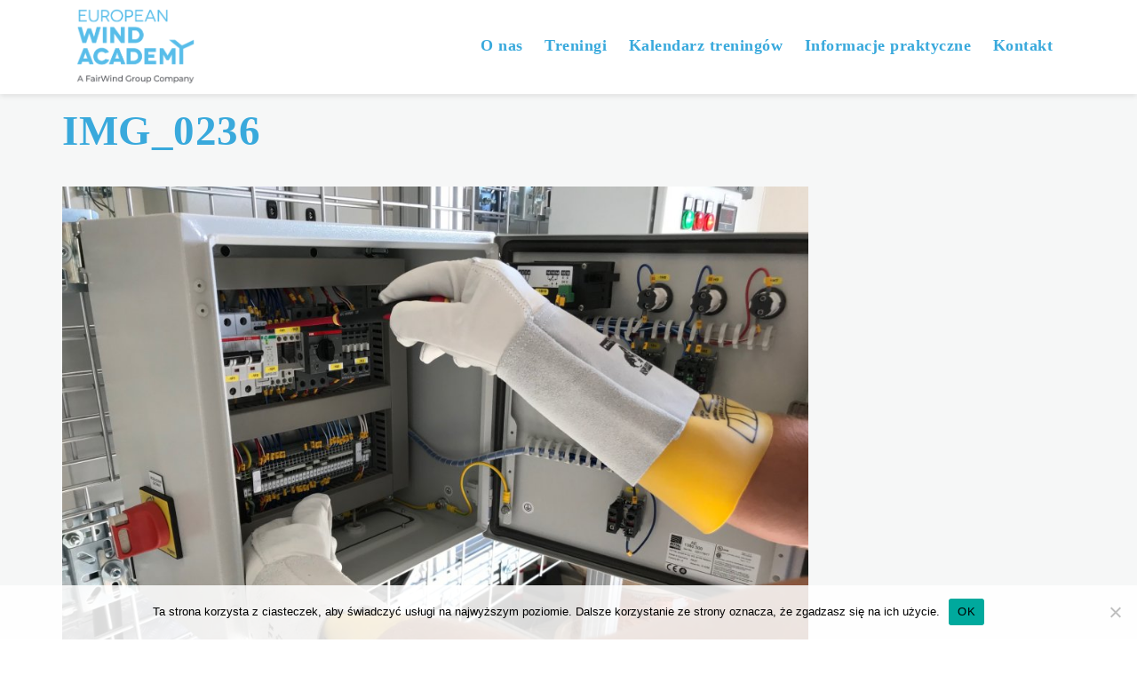

--- FILE ---
content_type: text/html; charset=UTF-8
request_url: https://test.e-windacademy.com/pl/training/gwo-btt-electrical-pl/img_0236/
body_size: 41720
content:
<!DOCTYPE html>
<html lang="pl-PL" class="no-js">
<head>
	<meta charset="UTF-8">
	<meta name="viewport" content="initial-scale=1.0, maximum-scale=1.0, user-scalable=no" />


	<link rel="profile" href="http://gmpg.org/xfn/11">
	
	<script>(function(html){html.className = html.className.replace(/\bno-js\b/,'js')})(document.documentElement);</script>
<meta name='robots' content='index, follow, max-image-preview:large, max-snippet:-1, max-video-preview:-1' />

	<!-- This site is optimized with the Yoast SEO plugin v26.8 - https://yoast.com/product/yoast-seo-wordpress/ -->
	<title>IMG_0236 - EWA Academy</title>
	<link rel="canonical" href="https://test.e-windacademy.com/wp-content/uploads/2018/09/IMG_0236.jpg" />
	<meta property="og:locale" content="pl_PL" />
	<meta property="og:type" content="article" />
	<meta property="og:title" content="IMG_0236 - EWA Academy" />
	<meta property="og:url" content="https://test.e-windacademy.com/wp-content/uploads/2018/09/IMG_0236.jpg" />
	<meta property="og:site_name" content="EWA Academy" />
	<meta property="article:publisher" content="https://www.facebook.com/European-Wind-Academy-101663692427393" />
	<meta property="og:image" content="https://test.e-windacademy.com/pl/training/gwo-btt-electrical-pl/img_0236" />
	<meta property="og:image:width" content="2016" />
	<meta property="og:image:height" content="1512" />
	<meta property="og:image:type" content="image/jpeg" />
	<meta name="twitter:card" content="summary_large_image" />
	<script type="application/ld+json" class="yoast-schema-graph">{"@context":"https://schema.org","@graph":[{"@type":"WebPage","@id":"https://test.e-windacademy.com/wp-content/uploads/2018/09/IMG_0236.jpg","url":"https://test.e-windacademy.com/wp-content/uploads/2018/09/IMG_0236.jpg","name":"IMG_0236 - EWA Academy","isPartOf":{"@id":"https://test.e-windacademy.com/pl/#website"},"primaryImageOfPage":{"@id":"https://test.e-windacademy.com/wp-content/uploads/2018/09/IMG_0236.jpg#primaryimage"},"image":{"@id":"https://test.e-windacademy.com/wp-content/uploads/2018/09/IMG_0236.jpg#primaryimage"},"thumbnailUrl":"https://test.e-windacademy.com/wp-content/uploads/2018/09/IMG_0236.jpg","datePublished":"2018-09-24T13:18:18+00:00","breadcrumb":{"@id":"https://test.e-windacademy.com/wp-content/uploads/2018/09/IMG_0236.jpg#breadcrumb"},"inLanguage":"pl-PL","potentialAction":[{"@type":"ReadAction","target":["https://test.e-windacademy.com/wp-content/uploads/2018/09/IMG_0236.jpg"]}]},{"@type":"ImageObject","inLanguage":"pl-PL","@id":"https://test.e-windacademy.com/wp-content/uploads/2018/09/IMG_0236.jpg#primaryimage","url":"https://test.e-windacademy.com/wp-content/uploads/2018/09/IMG_0236.jpg","contentUrl":"https://test.e-windacademy.com/wp-content/uploads/2018/09/IMG_0236.jpg"},{"@type":"BreadcrumbList","@id":"https://test.e-windacademy.com/wp-content/uploads/2018/09/IMG_0236.jpg#breadcrumb","itemListElement":[{"@type":"ListItem","position":1,"name":"Main page","item":"https://test.e-windacademy.com/pl/"},{"@type":"ListItem","position":2,"name":"GWO BTT Elektryka","item":"https://test.e-windacademy.com/pl/training/gwo-btt-electrical-pl/"},{"@type":"ListItem","position":3,"name":"IMG_0236"}]},{"@type":"WebSite","@id":"https://test.e-windacademy.com/pl/#website","url":"https://test.e-windacademy.com/pl/","name":"EWA Academy","description":"","potentialAction":[{"@type":"SearchAction","target":{"@type":"EntryPoint","urlTemplate":"https://test.e-windacademy.com/pl/?s={search_term_string}"},"query-input":{"@type":"PropertyValueSpecification","valueRequired":true,"valueName":"search_term_string"}}],"inLanguage":"pl-PL"}]}</script>
	<!-- / Yoast SEO plugin. -->


<link rel='dns-prefetch' href='//fonts.googleapis.com' />
<link rel='dns-prefetch' href='//maxcdn.bootstrapcdn.com' />
<link rel='dns-prefetch' href='//use.fontawesome.com' />
<link rel="alternate" type="application/rss+xml" title="EWA Academy &raquo; Kanał z wpisami" href="https://test.e-windacademy.com/pl/feed/" />
<link rel="alternate" type="application/rss+xml" title="EWA Academy &raquo; Kanał z komentarzami" href="https://test.e-windacademy.com/pl/comments/feed/" />
<link rel="alternate" type="application/rss+xml" title="EWA Academy &raquo; IMG_0236 Kanał z komentarzami" href="https://test.e-windacademy.com/pl/training/gwo-btt-electrical-pl/img_0236/feed/" />
<link rel="alternate" title="oEmbed (JSON)" type="application/json+oembed" href="https://test.e-windacademy.com/wp-json/oembed/1.0/embed?url=https%3A%2F%2Ftest.e-windacademy.com%2Fpl%2Ftraining%2Fgwo-btt-electrical-pl%2Fimg_0236%2F&#038;lang=pl" />
<link rel="alternate" title="oEmbed (XML)" type="text/xml+oembed" href="https://test.e-windacademy.com/wp-json/oembed/1.0/embed?url=https%3A%2F%2Ftest.e-windacademy.com%2Fpl%2Ftraining%2Fgwo-btt-electrical-pl%2Fimg_0236%2F&#038;format=xml&#038;lang=pl" />
<style id='wp-img-auto-sizes-contain-inline-css' type='text/css'>
img:is([sizes=auto i],[sizes^="auto," i]){contain-intrinsic-size:3000px 1500px}
/*# sourceURL=wp-img-auto-sizes-contain-inline-css */
</style>
<link rel='stylesheet' id='dashicons-css' href='https://test.e-windacademy.com/wp-includes/css/dashicons.min.css?ver=6.9' type='text/css' media='all' />
<link rel='stylesheet' id='elusive-css' href='https://test.e-windacademy.com/wp-content/plugins/menu-icons/vendor/codeinwp/icon-picker/css/types/elusive.min.css?ver=2.0' type='text/css' media='all' />
<link rel='stylesheet' id='menu-icon-font-awesome-css' href='https://test.e-windacademy.com/wp-content/plugins/menu-icons/css/fontawesome/css/all.min.css?ver=5.15.4' type='text/css' media='all' />
<link rel='stylesheet' id='foundation-icons-css' href='https://test.e-windacademy.com/wp-content/plugins/menu-icons/vendor/codeinwp/icon-picker/css/types/foundation-icons.min.css?ver=3.0' type='text/css' media='all' />
<link rel='stylesheet' id='genericons-css' href='https://test.e-windacademy.com/wp-content/plugins/menu-icons/vendor/codeinwp/icon-picker/css/types/genericons.min.css?ver=3.4' type='text/css' media='all' />
<link rel='stylesheet' id='menu-icons-extra-css' href='https://test.e-windacademy.com/wp-content/plugins/menu-icons/css/extra.min.css?ver=0.13.20' type='text/css' media='all' />
<style id='wp-emoji-styles-inline-css' type='text/css'>

	img.wp-smiley, img.emoji {
		display: inline !important;
		border: none !important;
		box-shadow: none !important;
		height: 1em !important;
		width: 1em !important;
		margin: 0 0.07em !important;
		vertical-align: -0.1em !important;
		background: none !important;
		padding: 0 !important;
	}
/*# sourceURL=wp-emoji-styles-inline-css */
</style>
<link rel='stylesheet' id='wp-block-library-css' href='https://test.e-windacademy.com/wp-includes/css/dist/block-library/style.min.css?ver=6.9' type='text/css' media='all' />
<style id='global-styles-inline-css' type='text/css'>
:root{--wp--preset--aspect-ratio--square: 1;--wp--preset--aspect-ratio--4-3: 4/3;--wp--preset--aspect-ratio--3-4: 3/4;--wp--preset--aspect-ratio--3-2: 3/2;--wp--preset--aspect-ratio--2-3: 2/3;--wp--preset--aspect-ratio--16-9: 16/9;--wp--preset--aspect-ratio--9-16: 9/16;--wp--preset--color--black: #000000;--wp--preset--color--cyan-bluish-gray: #abb8c3;--wp--preset--color--white: #ffffff;--wp--preset--color--pale-pink: #f78da7;--wp--preset--color--vivid-red: #cf2e2e;--wp--preset--color--luminous-vivid-orange: #ff6900;--wp--preset--color--luminous-vivid-amber: #fcb900;--wp--preset--color--light-green-cyan: #7bdcb5;--wp--preset--color--vivid-green-cyan: #00d084;--wp--preset--color--pale-cyan-blue: #8ed1fc;--wp--preset--color--vivid-cyan-blue: #0693e3;--wp--preset--color--vivid-purple: #9b51e0;--wp--preset--gradient--vivid-cyan-blue-to-vivid-purple: linear-gradient(135deg,rgb(6,147,227) 0%,rgb(155,81,224) 100%);--wp--preset--gradient--light-green-cyan-to-vivid-green-cyan: linear-gradient(135deg,rgb(122,220,180) 0%,rgb(0,208,130) 100%);--wp--preset--gradient--luminous-vivid-amber-to-luminous-vivid-orange: linear-gradient(135deg,rgb(252,185,0) 0%,rgb(255,105,0) 100%);--wp--preset--gradient--luminous-vivid-orange-to-vivid-red: linear-gradient(135deg,rgb(255,105,0) 0%,rgb(207,46,46) 100%);--wp--preset--gradient--very-light-gray-to-cyan-bluish-gray: linear-gradient(135deg,rgb(238,238,238) 0%,rgb(169,184,195) 100%);--wp--preset--gradient--cool-to-warm-spectrum: linear-gradient(135deg,rgb(74,234,220) 0%,rgb(151,120,209) 20%,rgb(207,42,186) 40%,rgb(238,44,130) 60%,rgb(251,105,98) 80%,rgb(254,248,76) 100%);--wp--preset--gradient--blush-light-purple: linear-gradient(135deg,rgb(255,206,236) 0%,rgb(152,150,240) 100%);--wp--preset--gradient--blush-bordeaux: linear-gradient(135deg,rgb(254,205,165) 0%,rgb(254,45,45) 50%,rgb(107,0,62) 100%);--wp--preset--gradient--luminous-dusk: linear-gradient(135deg,rgb(255,203,112) 0%,rgb(199,81,192) 50%,rgb(65,88,208) 100%);--wp--preset--gradient--pale-ocean: linear-gradient(135deg,rgb(255,245,203) 0%,rgb(182,227,212) 50%,rgb(51,167,181) 100%);--wp--preset--gradient--electric-grass: linear-gradient(135deg,rgb(202,248,128) 0%,rgb(113,206,126) 100%);--wp--preset--gradient--midnight: linear-gradient(135deg,rgb(2,3,129) 0%,rgb(40,116,252) 100%);--wp--preset--font-size--small: 13px;--wp--preset--font-size--medium: 20px;--wp--preset--font-size--large: 36px;--wp--preset--font-size--x-large: 42px;--wp--preset--spacing--20: 0.44rem;--wp--preset--spacing--30: 0.67rem;--wp--preset--spacing--40: 1rem;--wp--preset--spacing--50: 1.5rem;--wp--preset--spacing--60: 2.25rem;--wp--preset--spacing--70: 3.38rem;--wp--preset--spacing--80: 5.06rem;--wp--preset--shadow--natural: 6px 6px 9px rgba(0, 0, 0, 0.2);--wp--preset--shadow--deep: 12px 12px 50px rgba(0, 0, 0, 0.4);--wp--preset--shadow--sharp: 6px 6px 0px rgba(0, 0, 0, 0.2);--wp--preset--shadow--outlined: 6px 6px 0px -3px rgb(255, 255, 255), 6px 6px rgb(0, 0, 0);--wp--preset--shadow--crisp: 6px 6px 0px rgb(0, 0, 0);}:where(.is-layout-flex){gap: 0.5em;}:where(.is-layout-grid){gap: 0.5em;}body .is-layout-flex{display: flex;}.is-layout-flex{flex-wrap: wrap;align-items: center;}.is-layout-flex > :is(*, div){margin: 0;}body .is-layout-grid{display: grid;}.is-layout-grid > :is(*, div){margin: 0;}:where(.wp-block-columns.is-layout-flex){gap: 2em;}:where(.wp-block-columns.is-layout-grid){gap: 2em;}:where(.wp-block-post-template.is-layout-flex){gap: 1.25em;}:where(.wp-block-post-template.is-layout-grid){gap: 1.25em;}.has-black-color{color: var(--wp--preset--color--black) !important;}.has-cyan-bluish-gray-color{color: var(--wp--preset--color--cyan-bluish-gray) !important;}.has-white-color{color: var(--wp--preset--color--white) !important;}.has-pale-pink-color{color: var(--wp--preset--color--pale-pink) !important;}.has-vivid-red-color{color: var(--wp--preset--color--vivid-red) !important;}.has-luminous-vivid-orange-color{color: var(--wp--preset--color--luminous-vivid-orange) !important;}.has-luminous-vivid-amber-color{color: var(--wp--preset--color--luminous-vivid-amber) !important;}.has-light-green-cyan-color{color: var(--wp--preset--color--light-green-cyan) !important;}.has-vivid-green-cyan-color{color: var(--wp--preset--color--vivid-green-cyan) !important;}.has-pale-cyan-blue-color{color: var(--wp--preset--color--pale-cyan-blue) !important;}.has-vivid-cyan-blue-color{color: var(--wp--preset--color--vivid-cyan-blue) !important;}.has-vivid-purple-color{color: var(--wp--preset--color--vivid-purple) !important;}.has-black-background-color{background-color: var(--wp--preset--color--black) !important;}.has-cyan-bluish-gray-background-color{background-color: var(--wp--preset--color--cyan-bluish-gray) !important;}.has-white-background-color{background-color: var(--wp--preset--color--white) !important;}.has-pale-pink-background-color{background-color: var(--wp--preset--color--pale-pink) !important;}.has-vivid-red-background-color{background-color: var(--wp--preset--color--vivid-red) !important;}.has-luminous-vivid-orange-background-color{background-color: var(--wp--preset--color--luminous-vivid-orange) !important;}.has-luminous-vivid-amber-background-color{background-color: var(--wp--preset--color--luminous-vivid-amber) !important;}.has-light-green-cyan-background-color{background-color: var(--wp--preset--color--light-green-cyan) !important;}.has-vivid-green-cyan-background-color{background-color: var(--wp--preset--color--vivid-green-cyan) !important;}.has-pale-cyan-blue-background-color{background-color: var(--wp--preset--color--pale-cyan-blue) !important;}.has-vivid-cyan-blue-background-color{background-color: var(--wp--preset--color--vivid-cyan-blue) !important;}.has-vivid-purple-background-color{background-color: var(--wp--preset--color--vivid-purple) !important;}.has-black-border-color{border-color: var(--wp--preset--color--black) !important;}.has-cyan-bluish-gray-border-color{border-color: var(--wp--preset--color--cyan-bluish-gray) !important;}.has-white-border-color{border-color: var(--wp--preset--color--white) !important;}.has-pale-pink-border-color{border-color: var(--wp--preset--color--pale-pink) !important;}.has-vivid-red-border-color{border-color: var(--wp--preset--color--vivid-red) !important;}.has-luminous-vivid-orange-border-color{border-color: var(--wp--preset--color--luminous-vivid-orange) !important;}.has-luminous-vivid-amber-border-color{border-color: var(--wp--preset--color--luminous-vivid-amber) !important;}.has-light-green-cyan-border-color{border-color: var(--wp--preset--color--light-green-cyan) !important;}.has-vivid-green-cyan-border-color{border-color: var(--wp--preset--color--vivid-green-cyan) !important;}.has-pale-cyan-blue-border-color{border-color: var(--wp--preset--color--pale-cyan-blue) !important;}.has-vivid-cyan-blue-border-color{border-color: var(--wp--preset--color--vivid-cyan-blue) !important;}.has-vivid-purple-border-color{border-color: var(--wp--preset--color--vivid-purple) !important;}.has-vivid-cyan-blue-to-vivid-purple-gradient-background{background: var(--wp--preset--gradient--vivid-cyan-blue-to-vivid-purple) !important;}.has-light-green-cyan-to-vivid-green-cyan-gradient-background{background: var(--wp--preset--gradient--light-green-cyan-to-vivid-green-cyan) !important;}.has-luminous-vivid-amber-to-luminous-vivid-orange-gradient-background{background: var(--wp--preset--gradient--luminous-vivid-amber-to-luminous-vivid-orange) !important;}.has-luminous-vivid-orange-to-vivid-red-gradient-background{background: var(--wp--preset--gradient--luminous-vivid-orange-to-vivid-red) !important;}.has-very-light-gray-to-cyan-bluish-gray-gradient-background{background: var(--wp--preset--gradient--very-light-gray-to-cyan-bluish-gray) !important;}.has-cool-to-warm-spectrum-gradient-background{background: var(--wp--preset--gradient--cool-to-warm-spectrum) !important;}.has-blush-light-purple-gradient-background{background: var(--wp--preset--gradient--blush-light-purple) !important;}.has-blush-bordeaux-gradient-background{background: var(--wp--preset--gradient--blush-bordeaux) !important;}.has-luminous-dusk-gradient-background{background: var(--wp--preset--gradient--luminous-dusk) !important;}.has-pale-ocean-gradient-background{background: var(--wp--preset--gradient--pale-ocean) !important;}.has-electric-grass-gradient-background{background: var(--wp--preset--gradient--electric-grass) !important;}.has-midnight-gradient-background{background: var(--wp--preset--gradient--midnight) !important;}.has-small-font-size{font-size: var(--wp--preset--font-size--small) !important;}.has-medium-font-size{font-size: var(--wp--preset--font-size--medium) !important;}.has-large-font-size{font-size: var(--wp--preset--font-size--large) !important;}.has-x-large-font-size{font-size: var(--wp--preset--font-size--x-large) !important;}
/*# sourceURL=global-styles-inline-css */
</style>

<style id='classic-theme-styles-inline-css' type='text/css'>
/*! This file is auto-generated */
.wp-block-button__link{color:#fff;background-color:#32373c;border-radius:9999px;box-shadow:none;text-decoration:none;padding:calc(.667em + 2px) calc(1.333em + 2px);font-size:1.125em}.wp-block-file__button{background:#32373c;color:#fff;text-decoration:none}
/*# sourceURL=/wp-includes/css/classic-themes.min.css */
</style>
<style id='font-awesome-svg-styles-default-inline-css' type='text/css'>
.svg-inline--fa {
  display: inline-block;
  height: 1em;
  overflow: visible;
  vertical-align: -.125em;
}
/*# sourceURL=font-awesome-svg-styles-default-inline-css */
</style>
<link rel='stylesheet' id='font-awesome-svg-styles-css' href='https://test.e-windacademy.com/wp-content/uploads/font-awesome/v5.13.0/css/svg-with-js.css' type='text/css' media='all' />
<style id='font-awesome-svg-styles-inline-css' type='text/css'>
   .wp-block-font-awesome-icon svg::before,
   .wp-rich-text-font-awesome-icon svg::before {content: unset;}
/*# sourceURL=font-awesome-svg-styles-inline-css */
</style>
<link rel='stylesheet' id='contact-form-7-css' href='https://test.e-windacademy.com/wp-content/plugins/contact-form-7/includes/css/styles.css?ver=6.1.4' type='text/css' media='all' />
<link rel='stylesheet' id='cookie-notice-front-css' href='https://test.e-windacademy.com/wp-content/plugins/cookie-notice/css/front.min.css?ver=2.5.11' type='text/css' media='all' />
<link rel='stylesheet' id='synteco-fonts-css' href='https://fonts.googleapis.com/css?family=Titillium+Web%3A200%2C300%2C400%2C700&#038;subset=latin%2Clatin-ext' type='text/css' media='all' />
<link rel='stylesheet' id='font-awesome-css' href='//maxcdn.bootstrapcdn.com/font-awesome/4.7.0/css/font-awesome.min.css?ver=6.9' type='text/css' media='all' />
<link rel='stylesheet' id='bootstrap-css-css' href='https://test.e-windacademy.com/wp-content/themes/synteco/css/bootstrap.min.css?ver=4.0.0' type='text/css' media='all' />
<link rel='stylesheet' id='bootstrap-xl-css' href='https://test.e-windacademy.com/wp-content/themes/synteco/css/bootstrap-xl.css?ver=1.0' type='text/css' media='all' />
<link rel='stylesheet' id='slick-css' href='https://test.e-windacademy.com/wp-content/themes/synteco/css/slick.css?ver=2.8.1' type='text/css' media='all' />
<link rel='stylesheet' id='slick-theme-css' href='https://test.e-windacademy.com/wp-content/themes/synteco/css/slick-theme.css?ver=2.8.1' type='text/css' media='all' />
<link rel='stylesheet' id='jquery.fancybox-css' href='https://test.e-windacademy.com/wp-content/themes/synteco/css/jquery.fancybox.css?ver=2.1.5' type='text/css' media='all' />
<link rel='stylesheet' id='simplelightbox-css' href='https://test.e-windacademy.com/wp-content/themes/synteco/css/simplelightbox.min.css?ver=1.0' type='text/css' media='all' />
<link rel='stylesheet' id='style1css-css' href='https://test.e-windacademy.com/wp-content/themes/synteco/inc/style1.css?ver=1.1' type='text/css' media='all' />
<link rel='stylesheet' id='style2css-css' href='https://test.e-windacademy.com/wp-content/themes/synteco/inc/style2.css?ver=1.1' type='text/css' media='all' />
<link rel='stylesheet' id='synteco-style-css' href='https://test.e-windacademy.com/wp-content/themes/synteco/style.css?ver=6.9' type='text/css' media='all' />
<link rel='stylesheet' id='wp-members-css' href='https://test.e-windacademy.com/wp-content/plugins/wp-members/assets/css/forms/generic-no-float.min.css?ver=3.5.5.1' type='text/css' media='all' />
<link rel='stylesheet' id='font-awesome-official-css' href='https://use.fontawesome.com/releases/v5.13.0/css/all.css' type='text/css' media='all' integrity="sha384-Bfad6CLCknfcloXFOyFnlgtENryhrpZCe29RTifKEixXQZ38WheV+i/6YWSzkz3V" crossorigin="anonymous" />
<link rel='stylesheet' id='font-awesome-official-v4shim-css' href='https://use.fontawesome.com/releases/v5.13.0/css/v4-shims.css' type='text/css' media='all' integrity="sha384-/7iOrVBege33/9vHFYEtviVcxjUsNCqyeMnlW/Ms+PH8uRdFkKFmqf9CbVAN0Qef" crossorigin="anonymous" />
<style id='font-awesome-official-v4shim-inline-css' type='text/css'>
@font-face {
font-family: "FontAwesome";
font-display: block;
src: url("https://use.fontawesome.com/releases/v5.13.0/webfonts/fa-brands-400.eot"),
		url("https://use.fontawesome.com/releases/v5.13.0/webfonts/fa-brands-400.eot?#iefix") format("embedded-opentype"),
		url("https://use.fontawesome.com/releases/v5.13.0/webfonts/fa-brands-400.woff2") format("woff2"),
		url("https://use.fontawesome.com/releases/v5.13.0/webfonts/fa-brands-400.woff") format("woff"),
		url("https://use.fontawesome.com/releases/v5.13.0/webfonts/fa-brands-400.ttf") format("truetype"),
		url("https://use.fontawesome.com/releases/v5.13.0/webfonts/fa-brands-400.svg#fontawesome") format("svg");
}

@font-face {
font-family: "FontAwesome";
font-display: block;
src: url("https://use.fontawesome.com/releases/v5.13.0/webfonts/fa-solid-900.eot"),
		url("https://use.fontawesome.com/releases/v5.13.0/webfonts/fa-solid-900.eot?#iefix") format("embedded-opentype"),
		url("https://use.fontawesome.com/releases/v5.13.0/webfonts/fa-solid-900.woff2") format("woff2"),
		url("https://use.fontawesome.com/releases/v5.13.0/webfonts/fa-solid-900.woff") format("woff"),
		url("https://use.fontawesome.com/releases/v5.13.0/webfonts/fa-solid-900.ttf") format("truetype"),
		url("https://use.fontawesome.com/releases/v5.13.0/webfonts/fa-solid-900.svg#fontawesome") format("svg");
}

@font-face {
font-family: "FontAwesome";
font-display: block;
src: url("https://use.fontawesome.com/releases/v5.13.0/webfonts/fa-regular-400.eot"),
		url("https://use.fontawesome.com/releases/v5.13.0/webfonts/fa-regular-400.eot?#iefix") format("embedded-opentype"),
		url("https://use.fontawesome.com/releases/v5.13.0/webfonts/fa-regular-400.woff2") format("woff2"),
		url("https://use.fontawesome.com/releases/v5.13.0/webfonts/fa-regular-400.woff") format("woff"),
		url("https://use.fontawesome.com/releases/v5.13.0/webfonts/fa-regular-400.ttf") format("truetype"),
		url("https://use.fontawesome.com/releases/v5.13.0/webfonts/fa-regular-400.svg#fontawesome") format("svg");
unicode-range: U+F004-F005,U+F007,U+F017,U+F022,U+F024,U+F02E,U+F03E,U+F044,U+F057-F059,U+F06E,U+F070,U+F075,U+F07B-F07C,U+F080,U+F086,U+F089,U+F094,U+F09D,U+F0A0,U+F0A4-F0A7,U+F0C5,U+F0C7-F0C8,U+F0E0,U+F0EB,U+F0F3,U+F0F8,U+F0FE,U+F111,U+F118-F11A,U+F11C,U+F133,U+F144,U+F146,U+F14A,U+F14D-F14E,U+F150-F152,U+F15B-F15C,U+F164-F165,U+F185-F186,U+F191-F192,U+F1AD,U+F1C1-F1C9,U+F1CD,U+F1D8,U+F1E3,U+F1EA,U+F1F6,U+F1F9,U+F20A,U+F247-F249,U+F24D,U+F254-F25B,U+F25D,U+F267,U+F271-F274,U+F279,U+F28B,U+F28D,U+F2B5-F2B6,U+F2B9,U+F2BB,U+F2BD,U+F2C1-F2C2,U+F2D0,U+F2D2,U+F2DC,U+F2ED,U+F328,U+F358-F35B,U+F3A5,U+F3D1,U+F410,U+F4AD;
}
/*# sourceURL=font-awesome-official-v4shim-inline-css */
</style>
<script type="text/javascript" src="https://test.e-windacademy.com/wp-includes/js/jquery/jquery.min.js?ver=3.7.1" id="jquery-core-js"></script>
<script type="text/javascript" src="https://test.e-windacademy.com/wp-includes/js/jquery/jquery-migrate.min.js?ver=3.4.1" id="jquery-migrate-js"></script>
<script type="text/javascript" src="https://test.e-windacademy.com/wp-content/themes/synteco/js/keyboard-image-navigation.js?ver=20160412" id="synteco-keyboard-image-navigation-js"></script>
<link rel="https://api.w.org/" href="https://test.e-windacademy.com/wp-json/" /><link rel="alternate" title="JSON" type="application/json" href="https://test.e-windacademy.com/wp-json/wp/v2/media/1059" /><link rel="EditURI" type="application/rsd+xml" title="RSD" href="https://test.e-windacademy.com/xmlrpc.php?rsd" />
<link rel='shortlink' href='https://test.e-windacademy.com/?p=1059' />
	<style type="text/css" id="synteco-header-css">
		.site-branding {
			margin: 0 auto 0 0;
		}

		.site-branding .site-title,
		.site-description {
			clip: rect(1px, 1px, 1px, 1px);
			position: absolute;
		}
	</style>
	<link rel="icon" href="https://test.e-windacademy.com/wp-content/uploads/2018/02/favicon-EWA.PNG.png" sizes="32x32" />
<link rel="icon" href="https://test.e-windacademy.com/wp-content/uploads/2018/02/favicon-EWA.PNG.png" sizes="192x192" />
<link rel="apple-touch-icon" href="https://test.e-windacademy.com/wp-content/uploads/2018/02/favicon-EWA.PNG.png" />
<meta name="msapplication-TileImage" content="https://test.e-windacademy.com/wp-content/uploads/2018/02/favicon-EWA.PNG.png" />

	<script src="https://cdnjs.cloudflare.com/ajax/libs/tether/1.4.0/js/tether.min.js" integrity="sha384-DztdAPBWPRXSA/3eYEEUWrWCy7G5KFbe8fFjk5JAIxUYHKkDx6Qin1DkWx51bBrb" crossorigin="anonymous"></script>

    <script async defer src="https://maps.googleapis.com/maps/api/js?key=AIzaSyA9iYSN8H9Yv_jQ5QKku1eAvaAsTp8rrjY"></script>

    <!-- Global site tag (gtag.js) - Google Analytics -->
    <script async src="https://www.googletagmanager.com/gtag/js?id=UA-78155395-1"></script>
    <script>
        window.dataLayer = window.dataLayer || [];
        function gtag(){dataLayer.push(arguments);}
        gtag('js', new Date());

        gtag('config', 'UA-78155395-1');
    </script>
</head>

<body class="attachment wp-singular attachment-template-default single single-attachment postid-1059 attachmentid-1059 attachment-jpeg wp-theme-synteco cookies-not-set">

<!--	<img class="img-responsive" src='--><!--/images/bluelogo.svg' alt='--><!--'>-->

<div id="page">

	<header class="fixed-nav">
		<nav class="navbar navbar-toggleable-md navbar-light container">
			<button class="navbar-toggler navbar-toggler-right" type="button" data-toggle="collapse" data-target="#navbarSupportedContent" aria-controls="navbarSupportedContent" aria-expanded="false" aria-label="Toggle navigation">
					<span class="icon-bar"></span>
					<span class="icon-bar"></span>
					<span class="icon-bar"></span>
			</button>

			
			<a class="navbar-brand" href="https://test.e-windacademy.com">
									<img src="https://test.e-windacademy.com/wp-content/uploads/2025/10/ewa-logo-blue.png" alt="EWA Academy">
							</a>


			<div class="collapse navbar-collapse justify-content-end" id="navbarSupportedContent">
				<div class="menu-menu-pl-container"><ul id="menu-menu-pl" class="primary-menu"><li id="menu-item-903" class="menu-item menu-item-type-post_type menu-item-object-page menu-item-903"><a href="https://test.e-windacademy.com/pl/o-nas2/">O nas</a></li>
<li id="menu-item-2560" class="menu-item menu-item-type-post_type menu-item-object-page menu-item-2560"><a href="https://test.e-windacademy.com/pl/treningi/">Treningi</a></li>
<li id="menu-item-2559" class="menu-item menu-item-type-post_type menu-item-object-page menu-item-2559"><a href="https://test.e-windacademy.com/training-calendar/">Kalendarz treningów</a></li>
<li id="menu-item-2430" class="menu-item menu-item-type-post_type menu-item-object-page menu-item-2430"><a href="https://test.e-windacademy.com/pl/informacje-praktyczne/">Informacje praktyczne</a></li>
<li id="menu-item-2439" class="menu-item menu-item-type-post_type menu-item-object-page menu-item-2439"><a href="https://test.e-windacademy.com/pl/kontakt/">Kontakt</a></li>
</ul></div>			</div>
		</nav>
	</header>

	<div id="main-content" class="container-fluid">

<div class="row mini-padding-top">
	<div class="container">

		<div class="row">
			<div class="col-xs-12">
				<h1 class="single-title">IMG_0236</h1>

				
					<article id="post-1059" class="post-1059 attachment type-attachment status-inherit hentry">


						<div class="mini-padding-top">

							<div class="entry-attachment">
								<img width="840" height="630" src="https://test.e-windacademy.com/wp-content/uploads/2018/09/IMG_0236-1024x768.jpg" class="attachment-large size-large" alt="" decoding="async" fetchpriority="high" srcset="https://test.e-windacademy.com/wp-content/uploads/2018/09/IMG_0236-1024x768.jpg 1024w, https://test.e-windacademy.com/wp-content/uploads/2018/09/IMG_0236-300x225.jpg 300w, https://test.e-windacademy.com/wp-content/uploads/2018/09/IMG_0236-768x576.jpg 768w, https://test.e-windacademy.com/wp-content/uploads/2018/09/IMG_0236-1200x900.jpg 1200w, https://test.e-windacademy.com/wp-content/uploads/2018/09/IMG_0236.jpg 2016w" sizes="(max-width: 840px) 100vw, 840px" />
								
							</div><!-- .entry-attachment -->

													</div><!-- .entry-content -->

						<div class="mini-padding">
							<span class="posted-on"><span class="screen-reader-text">Posted on </span><a href="https://test.e-windacademy.com/pl/training/gwo-btt-electrical-pl/img_0236/" rel="bookmark"><time class="entry-date published updated" datetime="2018-09-24T15:18:18+02:00">24 września 2018</time></a></span>							<span class="full-size-link"><span class="screen-reader-text">Full size </span><a href="https://test.e-windacademy.com/wp-content/uploads/2018/09/IMG_0236.jpg">2016 &times; 1512</a></span>						</div><!-- .entry-footer -->

					</article><!-- #post-## -->

					
			</div>

		</div>
	</div>
</div>




        <footer id="colophon" class="page-footer">
								
											
                <div class="container">
                    <div class="row align-items-end">
                        <div class="col-12 col-lg-2 logo-footer text-center">
                            <img style="max-width : 134px;" src="https://test.e-windacademy.com/wp-content/uploads/2025/10/ewa-logo-blue.png" alt="EWA Academy">
                            <p>is a part of</p>
                            <img src="https://test.e-windacademy.com/wp-content/themes/synteco/images/logofairwind.svg" alt="EWA Academy">
                        </div>
                        <div class="col-12 col-lg-8">
                                                            <div class="footer-top">
                                    <div class="menu-footer-nav-pl-container"><ul id="menu-footer-nav-pl" class="footer-nav"><li id="menu-item-925" class="menu-item menu-item-type-post_type menu-item-object-page menu-item-925"><a href="https://test.e-windacademy.com/pl/o-nas2/">O nas</a></li>
<li id="menu-item-2449" class="menu-item menu-item-type-custom menu-item-object-custom menu-item-2449"><a href="https://testshop.e-windacademy.com/?locale=pl-PL">Treningi</a></li>
<li id="menu-item-2429" class="menu-item menu-item-type-post_type menu-item-object-page menu-item-2429"><a href="https://test.e-windacademy.com/pl/informacje-praktyczne/">Informacje praktyczne</a></li>
<li id="menu-item-2448" class="menu-item menu-item-type-post_type menu-item-object-page menu-item-2448"><a href="https://test.e-windacademy.com/pl/kontakt/">Kontakt</a></li>
</ul></div>                                </div>
                                                        <div class="footer-center">
                                <p>
                                                                    </p>
                            </div>
                                                            <div class="footer-bottom">
                                                                    </div>
								<div>
									<style>
											.ad {
											   font-size: 15px;
												text-align: center;
								
											  line-height: 0.5px;
										}											   
										
											</style>
								<p class="ad">European Wind Academy Sp. z o.o.</p> 
								<p class="ad">Pomorska 30, 70-812 Szczecin, Poland.</p><p>
								<center><a  href="mailto:academy@e-windacademy.com" >academy@e-windacademy.com  </a>	</center>							
	</div>
							<div>
									<meta name="viewport" content="width=device-width, initial-scale=1">
									<link rel="stylesheet" href="https://cdnjs.cloudflare.com/ajax/libs/font-awesome/4.7.0/css/font-awesome.min.css">
										<style>
										.fa {
										  padding: 20px;
										  font-size: 30px;
										  width: 50px;
										   text-decoration: none;
											
										}
										.fa:hover {
											opacity: 0.1;
										}
										</style>
								<center>	<a href="https://www.facebook.com/European-Wind-Academy-101663692427393" class="fa fa-facebook"></a>
									<a href="https://pl.linkedin.com/company/european-wind-academy" class="fa fa-linkedin"></a>
									<a href="https://www.instagram.com/europeanwindacademy/" class="fa fa-instagram"></a></center>
							</div>
							
                                                    </div>
                        <div class="col-12 col-lg-2 text-center">
                            <img src="https://test.e-windacademy.com/wp-content/themes/synteco/images/blue-windmill.svg" alt="EWA Academy">
                        </div>
                    </div>
					
                </div>

        </footer><!-- .site-footer -->
    </div><!-- #content -->
</div><!-- #page -->

<script type="speculationrules">
{"prefetch":[{"source":"document","where":{"and":[{"href_matches":"/*"},{"not":{"href_matches":["/wp-*.php","/wp-admin/*","/wp-content/uploads/*","/wp-content/*","/wp-content/plugins/*","/wp-content/themes/synteco/*","/*\\?(.+)"]}},{"not":{"selector_matches":"a[rel~=\"nofollow\"]"}},{"not":{"selector_matches":".no-prefetch, .no-prefetch a"}}]},"eagerness":"conservative"}]}
</script>
<script type="text/javascript" src="https://test.e-windacademy.com/wp-includes/js/dist/hooks.min.js?ver=dd5603f07f9220ed27f1" id="wp-hooks-js"></script>
<script type="text/javascript" src="https://test.e-windacademy.com/wp-includes/js/dist/i18n.min.js?ver=c26c3dc7bed366793375" id="wp-i18n-js"></script>
<script type="text/javascript" id="wp-i18n-js-after">
/* <![CDATA[ */
wp.i18n.setLocaleData( { 'text direction\u0004ltr': [ 'ltr' ] } );
//# sourceURL=wp-i18n-js-after
/* ]]> */
</script>
<script type="text/javascript" src="https://test.e-windacademy.com/wp-content/plugins/contact-form-7/includes/swv/js/index.js?ver=6.1.4" id="swv-js"></script>
<script type="text/javascript" id="contact-form-7-js-translations">
/* <![CDATA[ */
( function( domain, translations ) {
	var localeData = translations.locale_data[ domain ] || translations.locale_data.messages;
	localeData[""].domain = domain;
	wp.i18n.setLocaleData( localeData, domain );
} )( "contact-form-7", {"translation-revision-date":"2025-12-11 12:03:49+0000","generator":"GlotPress\/4.0.3","domain":"messages","locale_data":{"messages":{"":{"domain":"messages","plural-forms":"nplurals=3; plural=(n == 1) ? 0 : ((n % 10 >= 2 && n % 10 <= 4 && (n % 100 < 12 || n % 100 > 14)) ? 1 : 2);","lang":"pl"},"This contact form is placed in the wrong place.":["Ten formularz kontaktowy zosta\u0142 umieszczony w niew\u0142a\u015bciwym miejscu."],"Error:":["B\u0142\u0105d:"]}},"comment":{"reference":"includes\/js\/index.js"}} );
//# sourceURL=contact-form-7-js-translations
/* ]]> */
</script>
<script type="text/javascript" id="contact-form-7-js-before">
/* <![CDATA[ */
var wpcf7 = {
    "api": {
        "root": "https:\/\/test.e-windacademy.com\/wp-json\/",
        "namespace": "contact-form-7\/v1"
    }
};
//# sourceURL=contact-form-7-js-before
/* ]]> */
</script>
<script type="text/javascript" src="https://test.e-windacademy.com/wp-content/plugins/contact-form-7/includes/js/index.js?ver=6.1.4" id="contact-form-7-js"></script>
<script type="text/javascript" id="cookie-notice-front-js-before">
/* <![CDATA[ */
var cnArgs = {"ajaxUrl":"https:\/\/test.e-windacademy.com\/wp-admin\/admin-ajax.php","nonce":"b83757ac59","hideEffect":"fade","position":"bottom","onScroll":false,"onScrollOffset":100,"onClick":false,"cookieName":"cookie_notice_accepted","cookieTime":2592000,"cookieTimeRejected":2592000,"globalCookie":false,"redirection":false,"cache":false,"revokeCookies":false,"revokeCookiesOpt":"automatic"};

//# sourceURL=cookie-notice-front-js-before
/* ]]> */
</script>
<script type="text/javascript" src="https://test.e-windacademy.com/wp-content/plugins/cookie-notice/js/front.min.js?ver=2.5.11" id="cookie-notice-front-js"></script>
<script type="text/javascript" src="https://test.e-windacademy.com/wp-content/themes/synteco/js/skip-link-focus-fix.js?ver=20160412" id="synteco-skip-link-focus-fix-js"></script>
<script type="text/javascript" src="https://test.e-windacademy.com/wp-includes/js/comment-reply.min.js" id="comment-reply-js" async="async" data-wp-strategy="async" fetchpriority="low"></script>
<script type="text/javascript" src="https://test.e-windacademy.com/wp-content/themes/synteco/js/skrollr.min.js?ver=1.0.0" id="skrollr-js"></script>
<script type="text/javascript" src="https://test.e-windacademy.com/wp-content/themes/synteco/js/bootstrap.min.js?ver=3.3.5" id="bootstrap-js-js"></script>
<script type="text/javascript" src="https://test.e-windacademy.com/wp-content/themes/synteco/js/simple-lightbox.min.js?ver=1.0" id="simple-lightbox-js"></script>
<script type="text/javascript" src="https://test.e-windacademy.com/wp-content/themes/synteco/js/jquery.youtubebackground.js?ver=1.0.1" id="youtubebackground-js"></script>
<script type="text/javascript" src="https://test.e-windacademy.com/wp-content/themes/synteco/js/slick.min.js?ver=1.5.7" id="slick-js"></script>
<script type="text/javascript" src="https://test.e-windacademy.com/wp-content/themes/synteco/js/isotope.pkgd.min.js?ver=1.0." id="isotope-js"></script>
<script type="text/javascript" src="https://test.e-windacademy.com/wp-content/themes/synteco/js/jquery.mobile.custom.min.js?ver=1.4.5" id="jquery-mobile-js"></script>
<script type="text/javascript" src="https://test.e-windacademy.com/wp-content/themes/synteco/js/jquery.viewportchecker.min.js?ver=1.0" id="jquery-viewportchecker-js"></script>
<script type="text/javascript" src="https://test.e-windacademy.com/wp-content/themes/synteco/js/main.js?ver=1.0" id="main-js"></script>
<script id="wp-emoji-settings" type="application/json">
{"baseUrl":"https://s.w.org/images/core/emoji/17.0.2/72x72/","ext":".png","svgUrl":"https://s.w.org/images/core/emoji/17.0.2/svg/","svgExt":".svg","source":{"concatemoji":"https://test.e-windacademy.com/wp-includes/js/wp-emoji-release.min.js"}}
</script>
<script type="module">
/* <![CDATA[ */
/*! This file is auto-generated */
const a=JSON.parse(document.getElementById("wp-emoji-settings").textContent),o=(window._wpemojiSettings=a,"wpEmojiSettingsSupports"),s=["flag","emoji"];function i(e){try{var t={supportTests:e,timestamp:(new Date).valueOf()};sessionStorage.setItem(o,JSON.stringify(t))}catch(e){}}function c(e,t,n){e.clearRect(0,0,e.canvas.width,e.canvas.height),e.fillText(t,0,0);t=new Uint32Array(e.getImageData(0,0,e.canvas.width,e.canvas.height).data);e.clearRect(0,0,e.canvas.width,e.canvas.height),e.fillText(n,0,0);const a=new Uint32Array(e.getImageData(0,0,e.canvas.width,e.canvas.height).data);return t.every((e,t)=>e===a[t])}function p(e,t){e.clearRect(0,0,e.canvas.width,e.canvas.height),e.fillText(t,0,0);var n=e.getImageData(16,16,1,1);for(let e=0;e<n.data.length;e++)if(0!==n.data[e])return!1;return!0}function u(e,t,n,a){switch(t){case"flag":return n(e,"\ud83c\udff3\ufe0f\u200d\u26a7\ufe0f","\ud83c\udff3\ufe0f\u200b\u26a7\ufe0f")?!1:!n(e,"\ud83c\udde8\ud83c\uddf6","\ud83c\udde8\u200b\ud83c\uddf6")&&!n(e,"\ud83c\udff4\udb40\udc67\udb40\udc62\udb40\udc65\udb40\udc6e\udb40\udc67\udb40\udc7f","\ud83c\udff4\u200b\udb40\udc67\u200b\udb40\udc62\u200b\udb40\udc65\u200b\udb40\udc6e\u200b\udb40\udc67\u200b\udb40\udc7f");case"emoji":return!a(e,"\ud83e\u1fac8")}return!1}function f(e,t,n,a){let r;const o=(r="undefined"!=typeof WorkerGlobalScope&&self instanceof WorkerGlobalScope?new OffscreenCanvas(300,150):document.createElement("canvas")).getContext("2d",{willReadFrequently:!0}),s=(o.textBaseline="top",o.font="600 32px Arial",{});return e.forEach(e=>{s[e]=t(o,e,n,a)}),s}function r(e){var t=document.createElement("script");t.src=e,t.defer=!0,document.head.appendChild(t)}a.supports={everything:!0,everythingExceptFlag:!0},new Promise(t=>{let n=function(){try{var e=JSON.parse(sessionStorage.getItem(o));if("object"==typeof e&&"number"==typeof e.timestamp&&(new Date).valueOf()<e.timestamp+604800&&"object"==typeof e.supportTests)return e.supportTests}catch(e){}return null}();if(!n){if("undefined"!=typeof Worker&&"undefined"!=typeof OffscreenCanvas&&"undefined"!=typeof URL&&URL.createObjectURL&&"undefined"!=typeof Blob)try{var e="postMessage("+f.toString()+"("+[JSON.stringify(s),u.toString(),c.toString(),p.toString()].join(",")+"));",a=new Blob([e],{type:"text/javascript"});const r=new Worker(URL.createObjectURL(a),{name:"wpTestEmojiSupports"});return void(r.onmessage=e=>{i(n=e.data),r.terminate(),t(n)})}catch(e){}i(n=f(s,u,c,p))}t(n)}).then(e=>{for(const n in e)a.supports[n]=e[n],a.supports.everything=a.supports.everything&&a.supports[n],"flag"!==n&&(a.supports.everythingExceptFlag=a.supports.everythingExceptFlag&&a.supports[n]);var t;a.supports.everythingExceptFlag=a.supports.everythingExceptFlag&&!a.supports.flag,a.supports.everything||((t=a.source||{}).concatemoji?r(t.concatemoji):t.wpemoji&&t.twemoji&&(r(t.twemoji),r(t.wpemoji)))});
//# sourceURL=https://test.e-windacademy.com/wp-includes/js/wp-emoji-loader.min.js
/* ]]> */
</script>

		<!-- Cookie Notice plugin v2.5.11 by Hu-manity.co https://hu-manity.co/ -->
		<div id="cookie-notice" role="dialog" class="cookie-notice-hidden cookie-revoke-hidden cn-position-bottom" aria-label="Cookie Notice" style="background-color: rgba(255,255,255,1);"><div class="cookie-notice-container" style="color: #000000"><span id="cn-notice-text" class="cn-text-container">Ta strona korzysta z ciasteczek, aby świadczyć usługi na najwyższym poziomie. Dalsze korzystanie ze strony oznacza, że zgadzasz się na ich użycie.</span><span id="cn-notice-buttons" class="cn-buttons-container"><button id="cn-accept-cookie" data-cookie-set="accept" class="cn-set-cookie cn-button" aria-label="OK" style="background-color: #00a99d">OK</button></span><button type="button" id="cn-close-notice" data-cookie-set="accept" class="cn-close-icon" aria-label="Nie wyrażam zgody"></button></div>
			
		</div>
		<!-- / Cookie Notice plugin -->
</body>

</html>


--- FILE ---
content_type: text/css
request_url: https://test.e-windacademy.com/wp-content/themes/synteco/style.css?ver=6.9
body_size: 395
content:
@charset "UTF-8";
/*
Theme Name:   synteco
Theme URI:
Description:  synteco
Author:       synteco
Author URI:
Version:      1.0.1
License:
License URI:
Tags:         responsive
Text Domain:  synteco
*/
/*
  TU DOŁĄCZYMY WSZYSTKIE PLIKI PO SKOŃCZENIU PRAC W KOLEJNOŚCI, JAK W FUNCTIONS.PHP
*/
/*
@import "inc/style1.scss";
@import "inc/style2.scss";
*/

/*# sourceMappingURL=style.css.map */


--- FILE ---
content_type: image/svg+xml
request_url: https://test.e-windacademy.com/wp-content/themes/synteco/images/logofairwind.svg
body_size: 16533
content:
<?xml version="1.0" encoding="UTF-8"?>
<svg width="122px" height="40px" viewBox="0 0 122 40" version="1.1" xmlns="http://www.w3.org/2000/svg" xmlns:xlink="http://www.w3.org/1999/xlink">
    <!-- Generator: Sketch 44.1 (41455) - http://www.bohemiancoding.com/sketch -->
    <title>Page 1</title>
    <desc>Created with Sketch.</desc>
    <defs>
        <polygon id="path-1" points="16.7104698 0.00678296963 16.7104698 18.1207521 0.0171847434 18.1207521 0.0171847434 0.00678296963 16.7104698 0.00678296963"></polygon>
    </defs>
    <g id="Page-1" stroke="none" stroke-width="1" fill="none" fill-rule="evenodd">
        <g id="About-us" transform="translate(-59.000000, -2274.000000)">
            <g id="Group-11" transform="translate(0.000000, 2144.000000)">
                <g id="Page-1" transform="translate(59.000000, 130.000000)">
                    <path d="M63.5329396,28.7292215 C62.7899866,32.2971409 61.5882416,35.7039866 60.6664966,39.1884161 C60.5940134,39.4623758 60.4899866,39.5568725 60.1975034,39.5547248 C58.1622013,39.5404966 56.1266309,39.5388859 54.0914631,39.5562013 C53.7844832,39.5588859 53.7017987,39.4446577 53.6482416,39.1784832 C52.6189799,34.0666711 51.472,28.9806309 50.2693154,23.9070738 C50.1023356,23.2031812 49.9287785,22.5008993 49.7503893,21.7653289 L51.3263624,21.7653289 C52.5454228,21.7653289 53.7644832,21.7670738 54.9834094,21.7635839 C55.1642148,21.7631812 55.2871678,21.7661342 55.325557,22.0082819 C55.8330738,25.2088188 56.6503893,28.3458658 57.293745,31.5187517 C57.4511946,32.2955302 57.5889128,33.0764698 57.7357584,33.855396 C57.7538792,33.9513691 57.7482416,34.0562013 57.8329396,34.1257315 C58.3592483,32.1286846 58.8761611,30.1298926 59.4141477,28.136604 C59.958443,26.1207651 60.4715973,24.0974094 60.9231409,22.0590201 C60.9746846,21.8261342 61.0620671,21.7584832 61.2980403,21.7596913 C63.1879732,21.7698926 65.0780403,21.7696242 66.9679732,21.7602282 C67.2183087,21.7588859 67.3052886,21.8219732 67.3401879,22.0855973 C67.7003221,24.8096242 68.1609933,27.5180805 68.6409933,30.2231812 C68.8554899,31.4327114 69.0636779,32.6431812 69.2750872,33.8532483 C69.2881074,33.927745 69.2738792,34.0121745 69.3832752,34.0921745 C69.4511946,33.8517718 69.5171007,33.6266711 69.5781745,33.4002282 C70.3793826,30.4335168 71.4604564,27.5568725 72.3950872,24.6329799 C72.6703893,23.7717718 72.9362953,22.9073423 73.1921342,22.0402282 C73.2524027,21.8359329 73.3389799,21.7586174 73.5607248,21.760094 C75.1711946,21.7700268 76.7816644,21.7727114 78.3918658,21.7588859 C78.6952215,21.7564698 78.6879732,21.8516376 78.604349,22.0841208 C76.5524027,27.7885503 74.5729396,33.5180805 72.681396,39.2776779 C72.6158926,39.4771409 72.5286443,39.5537852 72.3078389,39.5528456 C70.1383087,39.5434497 67.9686443,39.5434497 65.7991141,39.552443 C65.5609933,39.5535168 65.4831409,39.4866711 65.4380403,39.2465369 C64.993745,36.8762013 64.525557,34.5102953 64.0787114,32.1403624 C63.8823356,31.0976779 63.7467651,30.0446577 63.6341477,28.9892215 C63.6263624,28.9160671 63.6489128,28.8327114 63.5329396,28.7292215" id="Fill-1" fill="#1B9CD3"></path>
                    <path d="M60.8201879,3.81193289 C60.6750872,3.81689933 60.5301208,3.82616107 60.3850201,3.82616107 C40.4434094,3.82683221 20.5017987,3.82696644 0.560187919,3.82589262 C0.0401879195,3.82575839 0.101530201,3.89609396 0.100053691,3.35944966 C0.0971006711,2.34159732 0.105691275,1.32374497 0.094147651,0.306161074 C0.0915973154,0.074885906 0.153073826,-0.0292751678 0.392,0.00710067114 C0.446630872,0.0154228188 0.503677852,0.00844295302 0.559516779,0.00844295302 C20.5124027,0.00844295302 40.4651544,0.00830872483 60.417906,0.00884563758 C60.5518658,0.00884563758 60.6859597,0.0156912752 60.8199195,0.0194496644 C60.8200537,1.28361074 60.8200537,2.54777181 60.8201879,3.81193289" id="Fill-3" fill="#9CBF46"></path>
                    <path d="M60.8201879,3.81193289 C60.8200537,2.54777181 60.8200537,1.28361074 60.8199195,0.0194496644 C60.9538792,0.0156912752 61.0878389,0.00884563758 61.2217987,0.00884563758 C81.1730738,0.00830872483 101.124483,0.00817449664 121.075758,0.00951677852 C121.604617,0.00951677852 121.533745,-0.067261745 121.535758,0.470590604 C121.539651,1.48830872 121.53106,2.50602685 121.541396,3.52374497 C121.543678,3.7515302 121.485423,3.86213423 121.243141,3.82790604 C121.166362,3.81703356 121.086765,3.82616107 121.00851,3.82616107 C101.101933,3.82616107 81.1953557,3.82616107 61.2887785,3.82562416 C61.1325369,3.82562416 60.9762953,3.81663087 60.8201879,3.81193289" id="Fill-5" fill="#1B9CD3"></path>
                    <g id="Group-9" transform="translate(104.832215, 21.760268)">
                        <mask id="mask-2" fill="white">
                            <use xlink:href="#path-1"></use>
                        </mask>
                        <g id="Clip-8"></g>
                        <path d="M10.8658121,8.96022819 C10.8658121,8.64747651 10.8631275,8.3345906 10.8671544,8.02183893 C10.8687651,7.89512752 10.840443,7.80532886 10.6960134,7.78291275 C9.93144966,7.66412081 9.16124832,7.57230872 8.39883221,7.75190604 C6.20889933,8.26787919 4.92218792,10.3219732 5.39426846,12.5180805 C5.86433557,14.7039866 8.16165101,14.8625101 9.2730604,14.0245235 C9.89118121,13.5584832 10.2028591,12.8920403 10.4127919,12.173651 C10.7193691,11.1254631 10.8165503,10.0476107 10.8658121,8.96022819 M10.7484966,16.1294899 C9.73252349,17.1473423 8.6106443,17.7974094 7.2773557,18.0066711 C5.30514094,18.3163356 3.4582953,18.0376779 1.91601342,16.6481477 C0.745006711,15.5931141 0.156818792,14.227745 0.0455436242,12.683047 C-0.100630872,10.6527114 0.305677852,8.74613423 1.55842953,7.08183893 C2.66097987,5.61673826 4.16245638,4.80734228 5.92487248,4.42331544 C7.28366443,4.12734228 8.65467114,4.15405369 10.0290336,4.25083221 C10.2961477,4.26975839 10.5643356,4.2945906 10.8276913,4.34116779 C11.0412483,4.37902013 11.092255,4.30787919 11.0978926,4.1017047 C11.1318523,2.83888591 11.1848725,1.5764698 11.2164161,0.313651007 C11.2219195,0.090295302 11.2668859,0.00519463087 11.511047,0.00680536913 C13.1549396,0.0172751678 14.7988322,0.0155302013 16.4427248,0.00814765101 C16.6623221,0.00720805369 16.7284966,0.0600939597 16.7066174,0.291503356 C16.4694362,2.79485906 16.288094,5.30277852 16.1091678,7.81083221 C15.8785638,11.0461342 15.7427248,14.2846577 15.7242013,17.527745 C15.7229933,17.7533826 15.6517181,17.806 15.4380268,17.8049262 C13.9395034,17.796604 12.4409799,17.7971409 10.9424564,17.8045235 C10.7393691,17.8053289 10.6662148,17.7508322 10.681651,17.5404966 C10.714,17.0994228 10.7248725,16.656604 10.7484966,16.1294899" id="Fill-7" fill="#1B9CD3" mask="url(#mask-2)"></path>
                    </g>
                    <path d="M8.03377181,21.8089933 C10.3258523,21.8089933 12.6180671,21.8144966 14.9101477,21.8021477 C15.197396,21.8006711 15.2637047,21.88 15.2449128,22.1571812 C15.1722953,23.2273826 15.1140403,24.2990604 15.0713557,25.3710067 C15.0614228,25.6178523 14.9717584,25.6520805 14.7535034,25.6507383 C12.1482685,25.6348993 9.54316779,25.6347651 6.93806711,25.6134228 C6.61591946,25.610604 6.5237047,25.6990604 6.52343624,26.0202685 C6.5227651,26.8024161 6.49068456,27.5849664 6.44813423,28.3663087 C6.4332349,28.6420134 6.50571812,28.7240268 6.79055034,28.7222819 C8.9037047,28.7100671 11.0169933,28.721745 13.1301477,28.7088591 C13.4322953,28.7072483 13.5285369,28.7763758 13.5108188,29.092349 C13.4504161,30.1634899 13.4105503,31.2361074 13.3869262,32.3089933 C13.3810201,32.5758389 13.2869262,32.6171812 13.0512215,32.6073826 C10.894443,32.5174497 8.73605369,32.5742282 6.57860403,32.5461745 C6.26021477,32.5420134 6.19793289,32.6441611 6.19310067,32.9375839 C6.15726174,35.0613423 6.10061745,37.1848322 6.06075168,39.3084564 C6.05672483,39.5230872 6.00518121,39.5959732 5.78048322,39.5948993 C3.94692617,39.586443 2.1132349,39.5857718 0.279543624,39.595302 C0.0308187919,39.5966443 -0.0180402685,39.5139597 0.00518120805,39.2842953 C0.188402685,37.4722148 0.351221477,35.658255 0.44652349,33.8389262 C0.527194631,32.2986577 0.61685906,30.7587919 0.678469799,29.2177181 C0.773100671,26.8496644 0.841422819,24.4802685 0.82652349,22.1096644 C0.824778523,21.8404027 0.924107383,21.8036242 1.15739597,21.8044295 C3.44947651,21.8119463 5.74169128,21.8089933 8.03377181,21.8089933" id="Fill-10" fill="#1B9CD3"></path>
                    <path d="M93.1636779,28.043396 C93.1934765,27.9828591 93.2111946,27.9115839 93.254953,27.863396 C94.0694497,26.9660805 95.0721342,26.3898389 96.258443,26.1488993 C97.7118658,25.8535973 99.1667651,25.8270201 100.604483,26.2362819 C102.414819,26.7517181 103.453208,28.1098389 103.423141,30.0028591 C103.400322,31.4325235 103.299383,32.8615168 103.215758,34.2897047 C103.119517,35.9307785 103.066228,37.5730604 103.045423,39.2162819 C103.042336,39.4690336 102.990658,39.5564161 102.716966,39.5541342 C101.095758,39.5400403 99.4741477,39.5424564 97.8528054,39.552255 C97.6020671,39.5538658 97.5447517,39.5035302 97.5646174,39.2356107 C97.7251544,37.0737315 97.9639463,34.9162819 97.956698,32.7442013 C97.9553557,32.3636644 97.9538792,31.9832617 97.8644832,31.6107785 C97.585557,30.447557 96.8491812,30.0421879 95.812,30.1064832 C94.4287785,30.1925235 93.5422013,30.9835302 93.1587114,32.3223221 C92.8046174,33.5580268 92.7286443,34.8297047 92.6434094,36.0993691 C92.5724027,37.1585638 92.5356242,38.2203087 92.4962953,39.281651 C92.4891812,39.4785638 92.4423356,39.5525235 92.2314631,39.5514497 C90.5430067,39.5436644 88.8544161,39.5443356 87.1658255,39.5506443 C86.959651,39.5514497 86.9350872,39.4835302 86.9571007,39.2942685 C87.2617987,36.674 87.4799195,34.0466174 87.6126711,31.4117181 C87.6936107,29.8032617 87.7470336,28.1945369 87.7548188,26.5844698 C87.7560268,26.3276913 87.8219329,26.244604 88.0918658,26.2467517 C89.679651,26.2601745 91.2675705,26.2584295 92.8554899,26.2483624 C93.1093154,26.2466174 93.2162953,26.2919866 93.1780403,26.5764161 C93.1161611,27.038698 93.0924027,27.5059463 93.0525369,27.9711812 C93.0895839,27.9953423 93.1266309,28.0192349 93.1636779,28.043396" id="Fill-12" fill="#1B9CD3"></path>
                    <path d="M23.5480805,33.6062685 C22.6804295,34.0262685 21.7686174,34.1717718 20.9103624,34.4837181 C20.5526443,34.6137852 20.1972081,34.7480134 19.8874094,34.975396 C19.4106309,35.3255973 19.2270067,35.779557 19.3663356,36.2490872 C19.4892886,36.6631812 19.9033826,36.9450604 20.4640537,36.9876107 C21.069557,37.033651 21.6660671,36.9792886 22.3063356,36.7786174 C22.1117047,37.4034497 21.9321074,37.9825101 21.7510336,38.5608993 C21.657745,38.8592886 21.5541208,39.1547248 21.4702282,39.4555302 C21.425396,39.6164698 21.341906,39.6959329 21.1743893,39.712443 C19.6561342,39.8623758 18.1429799,39.9492215 16.6572081,39.4711007 C14.4172081,38.7504295 13.3750604,36.3999597 14.3774765,34.2996913 C14.7546577,33.5093557 15.4013691,32.9833154 16.1565369,32.5835839 C17.3462013,31.9535168 18.6503624,31.6869396 19.9521074,31.416604 C20.7933154,31.2417047 21.6441879,31.1074765 22.4566711,30.8140537 C22.7096913,30.7226443 22.9554631,30.6157987 23.1616376,30.4367383 C23.6668725,29.9979463 23.601906,29.3187517 23.0115705,28.987745 C22.4570738,28.6767383 21.8503624,28.7115034 21.2448591,28.7580805 C19.4735839,28.8941879 17.7604295,29.288953 16.0986846,29.9131141 C16.0702282,29.9237181 16.0365369,29.9207651 15.9611007,29.9288188 C16.0663356,29.3655973 16.1664698,28.820094 16.2707651,28.275396 C16.3504966,27.8587517 16.4479463,27.4449262 16.5126443,27.026 C16.5429799,26.8294899 16.6161342,26.7458658 16.8157315,26.701302 C18.1804295,26.396604 19.5590872,26.1841208 20.9503624,26.055396 C22.0751946,25.9513691 23.2028456,25.9010336 24.3323758,25.9779463 C25.2950604,26.0435839 26.2427114,26.1834497 27.1308993,26.5885503 C28.4247248,27.178349 29.0502282,28.2074765 28.9906309,29.6073423 C28.8984161,31.7739195 28.7440537,33.9375436 28.6334497,36.1033154 C28.5797584,37.1527114 28.557745,38.2041208 28.5394899,39.2548591 C28.5353289,39.4898926 28.4679463,39.5537852 28.2355973,39.5523087 C26.6476779,39.5426443 25.0594899,39.5392886 23.4715705,39.5543221 C23.1821745,39.5571409 23.1443221,39.4535168 23.170094,39.2074765 C23.3521074,37.4729799 23.4546577,35.7323087 23.5472752,33.9909664 C23.5531812,33.8802282 23.5480805,33.768953 23.5480805,33.6062685" id="Fill-14" fill="#1B9CD3"></path>
                    <path d="M45.4766846,27.6329799 C45.546349,27.5345906 45.6017852,27.4210336 45.6879597,27.3399597 C46.7690336,26.3223758 48.0344027,25.8186174 49.5337315,25.9780805 C50.0067517,26.0282819 50.0021879,26.0272081 50.018698,26.4874765 C50.0608456,27.6604966 50.0954765,28.8341879 50.160443,30.006 C50.1784295,30.3311007 50.0761477,30.3386174 49.8165503,30.2676107 C49.0144027,30.0481477 48.2067517,29.9956644 47.4165503,30.3145906 C46.1084966,30.8423758 45.5047383,31.8762013 45.3137315,33.2262685 C45.0352081,35.1940537 45.0813826,37.1737852 45.0656779,39.1512349 C45.0631275,39.470698 44.9945369,39.5598255 44.6658121,39.5557987 C43.1117181,39.536604 41.5572215,39.5406309 40.0029933,39.5535168 C39.7270201,39.5556644 39.6815168,39.481302 39.7032617,39.2143221 C39.8203087,37.7775436 39.9267517,36.339557 40.0103758,34.9006309 C40.1725235,32.1094899 40.2468859,29.3152617 40.2247383,26.5194228 C40.2228591,26.2885503 40.3032617,26.2445235 40.5134631,26.2455973 C42.0455436,26.2535168 43.5774899,26.253651 45.1094362,26.2454631 C45.3228591,26.2443893 45.4039329,26.2932483 45.3901074,26.5215705 C45.369302,26.8658658 45.3847383,27.2125772 45.3847383,27.5582148 C45.4153423,27.5831812 45.4459463,27.6080134 45.4766846,27.6329799" id="Fill-16" fill="#1B9CD3"></path>
                    <path d="M81.3649664,39.5471812 C80.4926174,39.5471812 79.6202685,39.5408725 78.7480537,39.5514765 C78.525906,39.5542953 78.467651,39.499396 78.4943624,39.2686577 C78.7320805,37.2255705 78.8963758,35.1763087 79.0147651,33.1228859 C79.1414765,30.9231544 79.2216107,28.7222148 79.2097987,26.5187248 C79.2087248,26.2886577 79.2877852,26.2446309 79.4978523,26.2455705 C81.130604,26.2533557 82.7634899,26.2599329 84.3961074,26.2414094 C84.726443,26.2377852 84.8041611,26.3172483 84.7732886,26.645302 C84.4481879,30.0867785 84.2947651,33.5369799 84.2883221,36.9936242 C84.2871141,37.731745 84.2787919,38.4704027 84.3040268,39.2077181 C84.3139597,39.4979195 84.2186577,39.5585906 83.9481879,39.5533557 C83.0873826,39.5368456 82.2260403,39.5471812 81.3649664,39.5471812" id="Fill-18" fill="#1B9CD3"></path>
                    <path d="M34.1562953,39.5471812 C33.2730738,39.5471812 32.3898523,39.5414094 31.5067651,39.5514765 C31.2976376,39.5538926 31.250255,39.5047651 31.2734765,39.2885235 C31.7291812,35.0408725 31.9887785,30.7818121 31.9807248,26.5083893 C31.9804564,26.3019463 32.0434094,26.2446309 32.2471678,26.2455705 C33.9242148,26.2530872 35.6011275,26.2534899 37.2780403,26.2454362 C37.4981745,26.2446309 37.5622013,26.3004698 37.5430067,26.5274497 C37.3885101,28.3644966 37.2628725,30.203557 37.1769664,32.0457047 C37.0664966,34.4142953 37.0387114,36.7832886 37.0694497,39.1532215 C37.0736107,39.4771141 36.9981745,39.5657047 36.6714631,39.5556376 C35.833745,39.5302685 34.9948188,39.5471812 34.1562953,39.5471812" id="Fill-20" fill="#1B9CD3"></path>
                    <path d="M82.083557,21.4659597 C82.8877181,21.4659597 83.6920134,21.4746846 84.4960403,21.4605906 C84.735906,21.4564295 84.7989933,21.5297181 84.7848993,21.7638121 C84.7322819,22.6329396 84.6952349,23.5032752 84.6602013,24.3733423 C84.6536242,24.5329396 84.6226174,24.6150872 84.435906,24.6144161 C82.805302,24.6086443 81.174698,24.6093154 79.5439597,24.613745 C79.3765772,24.6141477 79.3371141,24.5454228 79.3407383,24.3933423 C79.3626174,23.4889128 79.3839597,22.5846174 79.3910738,21.6801879 C79.3928188,21.4561611 79.5173826,21.464349 79.6710738,21.4648859 C80.4752349,21.467302 81.279396,21.4659597 82.083557,21.4659597" id="Fill-22" fill="#1B9CD3"></path>
                    <path d="M34.868604,21.4659597 C35.6836376,21.4659597 36.4988054,21.4705235 37.3138389,21.4627383 C37.5119597,21.4608591 37.583906,21.5051544 37.5704832,21.7256913 C37.5192081,22.5722685 37.4789396,23.4201879 37.4613557,24.2679732 C37.4554497,24.5503893 37.3604161,24.6191141 37.090349,24.6172349 C35.5384027,24.6052886 33.9861879,24.6050201 32.4342416,24.6173691 C32.1640403,24.6193826 32.0949128,24.5371007 32.1052483,24.2754899 C32.138,23.4389799 32.1543758,22.6015302 32.1588054,21.764349 C32.1600134,21.5364295 32.2171946,21.4562953 32.4569262,21.4605906 C33.2605503,21.4746846 34.0645772,21.4659597 34.868604,21.4659597" id="Fill-24" fill="#1B9CD3"></path>
                </g>
            </g>
        </g>
    </g>
</svg>